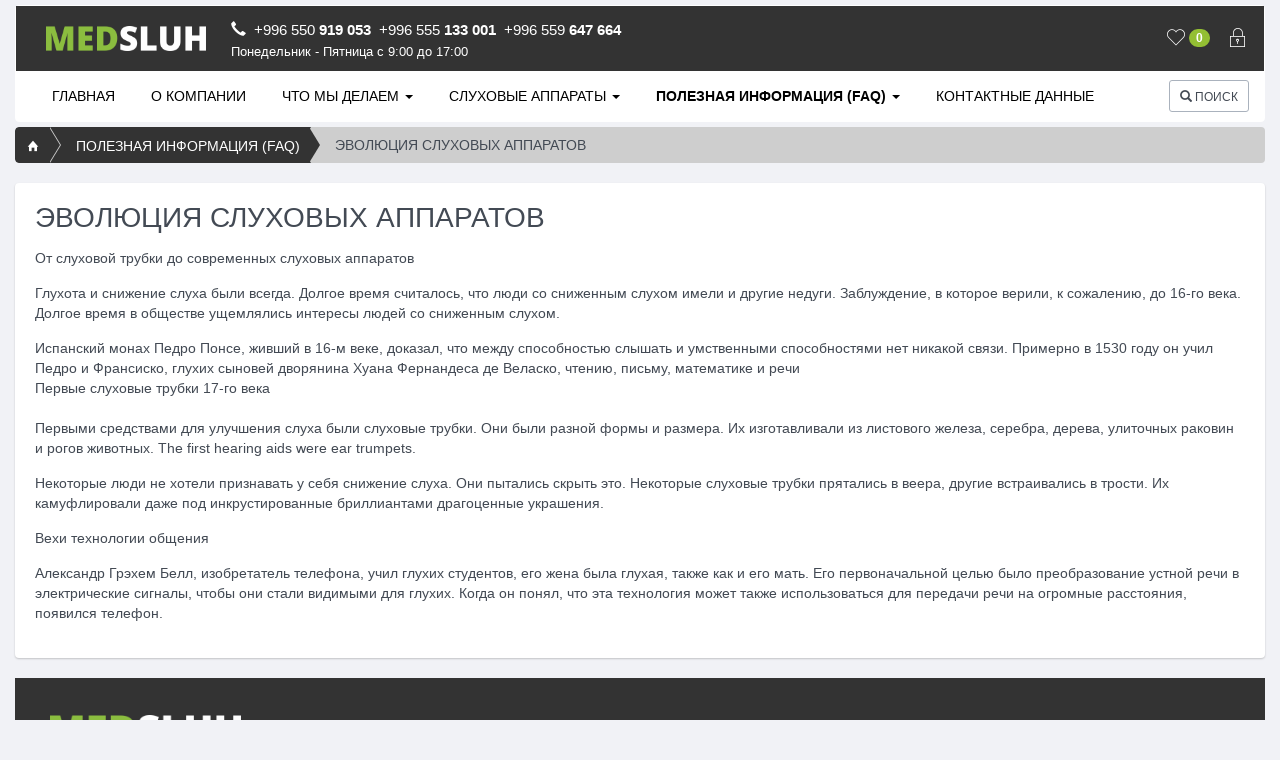

--- FILE ---
content_type: text/html; charset=UTF-8
request_url: https://www.medsluh.kg/poleznaya-informacziya/evolyucziya-sluxovyix-apparatov.html
body_size: 19267
content:
<!doctype html>
<html>
<head>
    <meta http-equiv="X-UA-Compatible" content="IE=edge" />
    <meta charset="utf-8">
    <meta name="viewport" content="width=device-width, initial-scale=1">
    <title>MedSluh - Слуховые аппараты в Бишкеке / ЭВОЛЮЦИЯ СЛУХОВЫХ АППАРАТОВ</title>
    <meta name="description" content="">
    <link rel="shortcut icon" href="/favicon.ico" type="image/x-icon"/>
    
    <link rel="stylesheet" href="/assets/template/bootstrap/css/bootstrap.css">
    <link rel="stylesheet" href="/assets/template/bootflat/bootflat/css/bootflat.css">
    <link rel="stylesheet" href="/assets/template/js/slick/css/slick.css">
    <link rel="stylesheet" href="/assets/template/js/slick/css/slick-theme.css">
    <link rel="stylesheet" href="/assets/template/js/viewerjs/dist/viewer.min.css">
    <link rel="stylesheet" href="/assets/template/angularicons/src/css/angularicons.css">
    <link rel="stylesheet" href="/assets/components/tag_manager2/css/web/tm-style.css">
    <link rel="stylesheet" href="/assets/template/css/custom.css">

    <script type="text/javascript" src="/assets/template/js/jquery-3.1.1.js"></script>
    <script type="text/javascript" src="/assets/template/bootstrap/js/bootstrap.js"></script>
    <script type="text/javascript" src="/assets/template/js/viewerjs/dist/viewer.js"></script>
    <script type="text/javascript" src="/assets/template/js/slick/slick.js"></script>
    <script type="text/javascript" src="/assets/components/shopkeeper3/web/js/lang/ru.js"></script>
    <script type="text/javascript" src="/assets/components/shopkeeper3/web/js/shopkeeper.js"></script>
    <script type="text/javascript" src="/assets/components/tag_manager2/js/web/jquery-ui-1.10.3.custom.min.js"></script>
    <script type="text/javascript" src="/assets/components/tag_manager2/js/web/jquery.history.src.js"></script>
    <script type="text/javascript" src="/assets/components/tag_manager2/js/web/filters.js"></script>
    <script type="text/javascript" src="/assets/components/tag_manager2/js/web/view_switch.js"></script>
    <script type="text/javascript" src="/assets/template/js/script.js"></script>


                <script type="text/javascript" src="/assets/components/compare/js/compare.js"></script>
                <script type="text/javascript">
                    var cmpr_config = {"minProducts":"1","limitProducts":0,"targetActiveClass":"active","onlyThisParentId":false};
                </script>
            
</head>
<body>

<div class="container">

<header>
        <nav class="navbar navbar-default" role="navigation">
            <div class="">
                <div class="navbar-header header-image">
                    <button type="button" class="navbar-toggle" data-toggle="collapse" data-target="#bs-example-navbar-collapse-1">
                        <span class="sr-only">Меню</span>
                        <span class="icon-bar"></span>
                        <span class="icon-bar"></span>
                        <span class="icon-bar"></span>
                    </button>
                    <div class="header-right" style="margin-top: 8px; margin-right: 5px;">
                        <div class="pull-right">
                            
                            <a href="/auth/">
                                <i class="icon" data-icon="&#xe098" data-toggle="tooltip" title="Войти"></i>
                            </a>
                            
                        </div>

                        <div class="pull-right">
    <a href="/moyo-izbrannoe.html" onclick="return shkCompare.toCompareLink();" data-toggle="tooltip" title="Избранное">
        <i class="icon" data-icon="&#xe088"></i>
        <span class="badge badge-info" id="skolko_vibrano">0</span>
    </a>
</div>
                    </div>
                    
                <div class="col-md-1 col-xs-1" style="
                 margin-left: 15px;
                 margin-top: 20px;
                 margin-bottom: 7px;
                 width: 160px;
                ">
                <a href="/">
                <span data-toggle="tooltip" title="На главную страницу">
                <img src="/assets/files/images/logo-n.png" alt="" width="160" height="25"></img>
                </span>
                </a>
                </div>
                
                <div class="col-md-3 col-xs-3" style="
                width: 450px;
                margin-top: 13px;
                margin-left: 25px;
                font-size: 15px;
                color: #fff;
                ">
                <span style="font-size: 15px;">
                <i class="glyphicon glyphicon-earphone" aria-hidden="true"></i>&nbsp;&nbsp;+996 550 <b>919 053</b>&nbsp;&nbsp;+996 555 <b>133 001</b>&nbsp;&nbsp;+996 559 <b>647 664</b> 
                </span>
                <p>
                <span style="font-size: 13px;">
                Понедельник - Пятница с 9:00 до 17:00
                </span>
                </p>
                </div>
                
                </div>
                <div class="collapse navbar-collapse" id="bs-example-navbar-collapse-1">
                    
                    <ul class="nav navbar-nav"><li class="first ">
    <a href="https://medsluh.kg/">
        <i class="icon" data-icon=""></i>
        ГЛАВНАЯ
    </a>
    
</li>
<li class=" ">
    <a href="/#about">
        <i class="icon" data-icon=""></i>
        О КОМПАНИИ
    </a>
    
</li>
<li class="dropdown  ">
    <a href="/nashi-uslugi/" class="dropdown-toggle" data-toggle="dropdown">
        <i class="icon" data-icon=""></i>
        ЧТО МЫ ДЕЛАЕМ
        <b class="caret"></b>
    </a>
    <ul class="dropdown-menu"><li class="first ">
    <a href="/nashi-uslugi/audiologicheskoe-obsledovanie-detej.html">
        <i class="icon" data-icon=""></i>
        АУДИОЛОГИЧЕСКОЕ ОБСЛЕДОВАНИЕ ДЕТЕЙ (КСВП, ОАЭ)
    </a>
    
</li>
<li class=" ">
    <a href="/nashi-uslugi/timpanometriya.html">
        <i class="icon" data-icon=""></i>
        ТИМПАНОМЕТРИЯ
    </a>
    
</li>
<li class=" ">
    <a href="/nashi-uslugi/promyivanie-uxa.html">
        <i class="icon" data-icon=""></i>
        ПРОМЫВАНИЕ УХА
    </a>
    
</li>
<li class="last ">
    <a href="/nashi-uslugi/produvanie-sluxovyix-trub.html">
        <i class="icon" data-icon=""></i>
        ПРОДУВАНИЕ СЛУХОВЫХ ТРУБ
    </a>
    
</li>
</ul>
</li>
<li class="dropdown  ">
    <a href="/sluxovyie-apparatyi/" class="dropdown-toggle" data-toggle="dropdown">
        <i class="icon" data-icon=""></i>
        СЛУХОВЫЕ АППАРАТЫ
        <b class="caret"></b>
    </a>
    <ul class="dropdown-menu"><li class="first ">
    <a href="/sluxovyie-apparatyi/zaushnyie/">
        <i class="icon" data-icon=""></i>
        ЗАУШНЫЕ (BTE)
    </a>
    
</li>
<li class=" ">
    <a href="/sluxovyie-apparatyi/mikrozaushnyie/">
        <i class="icon" data-icon=""></i>
        МИКРОЗАУШНЫЕ (RIC)
    </a>
    
</li>
<li class="last ">
    <a href="/sluxovyie-apparatyi/aksessuaryi/">
        <i class="icon" data-icon=""></i>
        АКСЕССУАРЫ
    </a>
    
</li>
</ul>
</li>
<li class="dropdown  active">
    <a href="/poleznaya-informacziya/" class="dropdown-toggle" data-toggle="dropdown">
        <i class="icon" data-icon=""></i>
        ПОЛЕЗНАЯ ИНФОРМАЦИЯ (FAQ)
        <b class="caret"></b>
    </a>
    <ul class="dropdown-menu"><li class="first ">
    <a href="/poleznaya-informacziya/slux-i-ego-poterya.html">
        <i class="icon" data-icon=""></i>
        СЛУХ И ЕГО ПОТЕРЯ
    </a>
    
</li>
<li class=" ">
    <a href="/poleznaya-informacziya/kak-raspoznat-snizhenie-sluxa.html">
        <i class="icon" data-icon=""></i>
        КАК РАСПОЗНАТЬ СНИЖЕНИЕ СЛУХА?
    </a>
    
</li>
<li class=" ">
    <a href="/poleznaya-informacziya/10-zabluzhdenij-o-sluxe-i-sluxovyix-apparatax.html">
        <i class="icon" data-icon=""></i>
        ЗАБЛУЖДЕНИЙ О СЛУХЕ И СЛУХОВЫХ АППАРАТАХ
    </a>
    
</li>
<li class=" ">
    <a href="/poleznaya-informacziya/chto-predstavlyaet-soboj-snizhenie-sluxa.html">
        <i class="icon" data-icon=""></i>
        ЧТО ПРЕДСТАВЛЯЕТ СОБОЙ СНИЖЕНИЕ СЛУХА
    </a>
    
</li>
<li class=" ">
    <a href="/poleznaya-informacziya/prichinyi-poteri-sluxa.html">
        <i class="icon" data-icon=""></i>
        ПРИЧИНЫ ПОТЕРИ СЛУХА
    </a>
    
</li>
<li class=" ">
    <a href="/poleznaya-informacziya/stepeni-poteri-sluxa.html">
        <i class="icon" data-icon=""></i>
        СТЕПЕНИ ПОТЕРИ СЛУХА
    </a>
    
</li>
<li class=" ">
    <a href="/poleznaya-informacziya/kak-vosprinimayutsya-zvuki-pri-snizhenii-sluxa.html">
        <i class="icon" data-icon=""></i>
        КАК ВОСПРИНИМАЮТСЯ ЗВУКИ ПРИ СНИЖЕНИИ СЛУХА?
    </a>
    
</li>
<li class=" ">
    <a href="/poleznaya-informacziya/posledstviya-snizheniya-sluxa.html">
        <i class="icon" data-icon=""></i>
        ПОСЛЕДСТВИЯ СНИЖЕНИЯ СЛУХА
    </a>
    
</li>
<li class=" ">
    <a href="/poleznaya-informacziya/chto-takoe-audiogramma.html">
        <i class="icon" data-icon=""></i>
        ЧТО ТАКОЕ АУДИОГРАММА?
    </a>
    
</li>
<li class=" ">
    <a href="/poleznaya-informacziya/faktyi-i-czifryi.html">
        <i class="icon" data-icon=""></i>
        ФАКТЫ И ЦИФРЫ
    </a>
    
</li>
<li class=" ">
    <a href="/poleznaya-informacziya/kak-slyishat-luchshe.html">
        <i class="icon" data-icon=""></i>
        КАК СЛЫШАТЬ ЛУЧШЕ
    </a>
    
</li>
<li class=" ">
    <a href="/poleznaya-informacziya/kak-uluchshit-kachestvo-zhizni.html">
        <i class="icon" data-icon=""></i>
        КАК УЛУЧШИТЬ КАЧЕСТВО ЖИЗНИ
    </a>
    
</li>
<li class=" ">
    <a href="/poleznaya-informacziya/podbor-sluxovogo-apparata.html">
        <i class="icon" data-icon=""></i>
        ПОДБОР СЛУХОВОГО АППАРАТА
    </a>
    
</li>
<li class=" ">
    <a href="/poleznaya-informacziya/kak-rabotaet-sluxovoj-apparat.html">
        <i class="icon" data-icon=""></i>
        КАК РАБОТАЕТ СЛУХОВОЙ АППАРАТ
    </a>
    
</li>
<li class=" ">
    <a href="/poleznaya-informacziya/sovetyi-i-rekomendaczii-kak-privyiknut-k-sluxovomu-apparatu.html">
        <i class="icon" data-icon=""></i>
        СОВЕТЫ И РЕКОМЕНДАЦИИ: КАК ПРИВЫКНУТЬ К СЛУХОВОМУ АППАРАТУ
    </a>
    
</li>
<li class=" ">
    <a href="/poleznaya-informacziya/zhizn-so-sluxovyim-apparatom.html">
        <i class="icon" data-icon=""></i>
        ЖИЗНЬ СО СЛУХОВЫМ АППАРАТОМ
    </a>
    
</li>
<li class=" ">
    <a href="/poleznaya-informacziya/sovremennyie-resheniya-dlya-sluxa.html">
        <i class="icon" data-icon=""></i>
        СОВРЕМЕННЫЕ РЕШЕНИЯ ДЛЯ СЛУХА
    </a>
    
</li>
<li class=" active">
    <a href="/poleznaya-informacziya/evolyucziya-sluxovyix-apparatov.html">
        <i class="icon" data-icon=""></i>
        ЭВОЛЮЦИЯ СЛУХОВЫХ АППАРАТОВ
    </a>
    
</li>
<li class=" ">
    <a href="/poleznaya-informacziya/slux-rebyonka.html">
        <i class="icon" data-icon=""></i>
        СЛУХ РЕБЁНКА
    </a>
    
</li>
<li class=" ">
    <a href="/poleznaya-informacziya/osobennosti-detskogo-sluxa.html">
        <i class="icon" data-icon=""></i>
        ОСОБЕННОСТИ ДЕТСКОГО СЛУХА
    </a>
    
</li>
<li class=" ">
    <a href="/poleznaya-informacziya/kak-razvivayutsya-kommunikaczionnyie-navyiki-rebenka.html">
        <i class="icon" data-icon=""></i>
        КАК РАЗВИВАЮТСЯ КОММУНИКАЦИОННЫЕ НАВЫКИ РЕБЕНКА?
    </a>
    
</li>
<li class=" ">
    <a href="/poleznaya-informacziya/kakie-sushhestvuyut-metodyi-testirovaniya-sluxa-detej.html">
        <i class="icon" data-icon=""></i>
        КАКИЕ СУЩЕСТВУЮТ МЕТОДЫ ТЕСТИРОВАНИЯ СЛУХА ДЕТЕЙ?
    </a>
    
</li>
<li class=" ">
    <a href="/poleznaya-informacziya/chto-takoe-apd.html">
        <i class="icon" data-icon=""></i>
        ЧТО ТАКОЕ APD?
    </a>
    
</li>
<li class="last ">
    <a href="/poleznaya-informacziya/poleznyie-ssyilki.html">
        <i class="icon" data-icon=""></i>
        ПОЛЕЗНЫЕ ССЫЛКИ
    </a>
    
</li>
</ul>
</li>
<li class="last ">
    <a href="/#contact">
        <i class="icon" data-icon=""></i>
        КОНТАКТНЫЕ ДАННЫЕ
    </a>
    
</li>
</ul>
                   
                    <div class="navbar-form-right navbar-right" style="width: 80px;">
                        <div class="row">
                      <div class="col-md-12 col-xs-12">      
                      <a  href="/poisk.html" class="btn btn-sm btn-default" role="button" title="Поиск по Наименованию" style="padding-top: 7px; margin-top: 1px;">
                          <i class="search-icon glyphicon glyphicon-search"></i>&nbsp;ПОИСК
                      </a>
                      </div>

                        </div>
                    </div>

                </div>
            </div>
        </nav>
    </header>



<ol class="breadcrumb breadcrumb-arrow">
    <li>
        <a href="/">
            <i class="icon" data-icon="&#xe030"></i>
        </a>
    </li>
    <li><a href="/poleznaya-informacziya/">ПОЛЕЗНАЯ ИНФОРМАЦИЯ (FAQ)</a></li>
<li class="active"><span>ЭВОЛЮЦИЯ СЛУХОВЫХ АППАРАТОВ</span></li>
</ol>


<div class="row">
    <div class="col-md-12">
        
        <div class="jumbotron">
            <div class="jumbotron-contents page-content">
                
                <h1>ЭВОЛЮЦИЯ СЛУХОВЫХ АППАРАТОВ</h1>
                
                <p>От слуховой трубки до современных слуховых аппаратов</p>
<p>Глухота и снижение слуха были всегда. Долгое время считалось, что люди со сниженным слухом имели и другие недуги. Заблуждение, в которое верили, к сожалению, до 16-го века. Долгое время в обществе ущемлялись интересы людей со сниженным слухом.</p>
<p>Испанский монах Педро Понсе, живший в 16-м веке, доказал, что между способностью слышать и умственными способностями нет никакой связи. Примерно в 1530 году он учил Педро и Франсиско, глухих сыновей дворянина Хуана Фернандеса де Веласко, чтению, письму, математике и речи<br /> Первые слуховые трубки 17-го века<br /> <br /> Первыми средствами для улучшения слуха были слуховые трубки. Они были разной формы и размера. Их изготавливали из листового железа, серебра, дерева, улиточных раковин и рогов животных. The first hearing aids were ear trumpets.</p>
<p>Некоторые люди не хотели признавать у себя снижение слуха. Они пытались скрыть это. Некоторые слуховые трубки прятались в веера, другие встраивались в трости. Их камуфлировали даже под инкрустированные бриллиантами драгоценные украшения.</p>
<p>Вехи технологии общения</p>
<p>Александр Грэхем Белл, изобретатель телефона, учил глухих студентов, его жена была глухая, также как и его мать. Его первоначальной целью было преобразование устной речи в электрические сигналы, чтобы они стали видимыми для глухих. Когда он понял, что эта технология может также использоваться для передачи речи на огромные расстояния, появился телефон.</p>
                
            </div>
        </div>
        
    </div>
</div>

    <div class="footer">
        <div class="container">
            <div class="clearfix">
                <div class="footer-logo">
                <img src="/assets/files/images/logo-n.png" alt="" width="191" height="30"></img>
                </div>
                <dl class="footer-nav">
                    <dd class="nav-item"><a href="/">ГЛАВНАЯ</a></dd>
                    <dd class="nav-item"><a href="/#about">О КОМПАНИИ</a></dd>
                    <dd class="nav-item"><a href="/nashi-uslugi/">ЧТО МЫ ДЕЛАЕМ</a></dd>
                </dl>
                <dl class="footer-nav">
                    <dd class="nav-item"><a href="/sluxovyie-apparatyi/">СЛУХОВЫЕ АППАРАТЫ</a></dd>
                    <dd class="nav-item"><a href="/poleznaya-informacziya/">ПОЛЕЗНАЯ ИНФОРМАЦИЯ</a></dd>
                    <dd class="nav-item"><a href="/#contact">КОНТАКТНЫЕ ДАННЫЕ</a></dd>
                </dl>
                <dl class="footer-nav">
                    <dd class="nav-item"><a href="/">PHONAK</a></dd>
                    <dd class="nav-item"><a href="/">MEDEL</a></dd>
                    <dd class="nav-item"><a href="/">MEDSLUH</a></dd>
                </dl>
            </div>
            <div class="footer-copyright text-center">
                &copy; 2024
                &bull;
                <b>MEDSLUH.KG</b> - Слуховые аппараты в Бишкеке
            </div>
        </div>
    </div>
    
</div>


            <script type="text/javascript">
                var shk_cindex = document.cookie.indexOf("shk_currency=") > -1 ? document.cookie.indexOf("shk_currency=") + new String("shk_currency=").length : -1;
                var shk_currency = shk_cindex > -1 ? document.cookie.substring(shk_cindex,shk_cindex+1) : 1;
                jQuery("#site_currency")
                .val(shk_currency)
                .on("change",function(){
                    var loc_href = window.location.pathname+document.location.search;
                    window.location.href = loc_href+(loc_href.indexOf("?") > -1 ? "&" : "?") + "scurr=" + this.value;
                });
            </script>
            
</body>
</html>

--- FILE ---
content_type: text/css
request_url: https://www.medsluh.kg/assets/template/angularicons/src/css/angularicons.css
body_size: 1110
content:
/*
 * Copyright 2013 AngularGap.
 *
 * AngularIcons, v1.00
 * The premium icon font for AngularGap.
 * http://angulargap.github.io/angularicons.html
 *
 * By @AngularGap
 *
 * Licensed under the MIT license. Please see LICENSE for more information.
 *
 */
/**
 * icon_font
 * --------------------------------------------------
 */
@font-face {
  font-family: "angularicons";
  src: url("../fonts/angularicons.eot");
  src: url("../fonts/angularicons.eot?#iefix") format("embedded-opentype"), url("../fonts/angularicons.woff") format("woff"), url("../fonts/angularicons.ttf") format("truetype"), url("../fonts/angularicons.svg") format("svg");
}
.icon {
  display: inline-block;
  font-family: "angularicons";
  font-weight: normal;
  font-style: normal;
  text-decoration: none;
  vertical-align: top;
  -webkit-font-smoothing: antialiased;
  -moz-osx-font-smoothing: grayscale;
}
.icon--primary {
  color: #007aff;
}
.icon--success {
  color: #4cd964;
}
.icon--important {
  color: #ff3b30;
}
.icon[data-icon]:before {
  content: attr(data-icon);
  speak: none;
}

/*# sourceMappingURL=angularicons.css.map */

--- FILE ---
content_type: text/css
request_url: https://www.medsluh.kg/assets/template/css/custom.css
body_size: 6399
content:

body { padding: 0; background-color: #F1F2F6; }
body > .container {  }
h1:first-child { margin-top: 0; }
.page-content { min-height: 350px; }
.pagination { margin-top: 5px; }
.relative { position: relative; }
.tooltip { pointer-events: none; }
.small,
p.small,
.jumbotron p.small { font-size: 85%; }
.big,
p.big,
.jumbotron p.big { font-size: 120%; }
.panel-heading h1,
.panel-heading h2,
.panel-heading h3,
.panel-heading h4 { margin: 0; padding: 5px 0; }
.padding-lr-30 { padding: 0 30px; }
.nowrap { white-space: nowrap; }
.images-zoom { list-style-type: none; margin: 0; padding: 0; }
.images-zoom li { margin: 0; padding: 0; }
.images-zoom img,
.image-zoom img,
img.image-zoom { cursor: zoom-in; }

/* display */
.inline-block { display: inline-block; }

/* sizes */
.w70 { width: 70px; }
.w100 { width: 100px; }
.w150 { width: 150px; }
.min-height-100 { min-height: 100px; }
.min-height-md-100 { min-height: 100px; }

/* margins */
.no-margin { margin: 0 !important; }
.no-margin-top { margin-top: 0 !important; }
.margin-bottom-lg { margin-bottom: 20px !important; }
.margin-bottom-sm { margin-bottom: 10px !important; }

h1:first-child,
h2:first-child,
h3:first-child,
h4:first-child { margin-top: 0; }
h1 { font-size: 24px; }
h2 { font-size: 22px; }
h3 { font-size: 20px; }
h4 { font-size: 18px; }

form > .form-group.pull-right { margin-left: 15px; }

/* header */
.header-right { float: right; padding: 7px 14px 0 0; color: #eee; }
.header-right > div { padding-left: 20px; }
.header-right a { color: #fff; }
.header-right .icon { font-size: 24px; vertical-align: middle; }

.navbar-default { margin-top: 5px; background-color: #fff; border-color: #fff; }
.navbar-default .navbar-nav > .active > a,
.navbar-default .navbar-nav > .active > a:hover,
.navbar-default .navbar-nav > .active > a:focus { background-color: #fff; }
.navbar-default .navbar-nav > .open > a,
.navbar-default .navbar-nav > .open > a:hover,
.navbar-default .navbar-nav > .open > a:focus { background-color: #fff; }
.navbar-default .navbar-text,
.navbar-default .navbar-nav > li > a { color: #000; }
.navbar-default .navbar-brand,
.navbar-default .navbar-link,
.navbar-default .btn-link { color: #000; }
.nav .icon { margin-right: 2px; }
.nav .icon:before { font-size: 120%; }
.navbar-header .navbar-toggle { float: left; margin: 8px 8px 0 8px; }

.navbar-default .navbar-toggle { background-color: #fff; border-color: #fff; }
.navbar-default .navbar-toggle:hover,
.navbar-default .navbar-toggle:focus { background-color: #fff; border-color: #fff; }
.navbar-default .navbar-toggle .icon-bar { background-color: #000; }
.navbar-default .navbar-collapse,
.navbar-default .navbar-form { border-color: #fff; }

.header-image { float: none; background-color: #333333; }
.navbar-form-right { margin: 8px 0 8px 0; }

.navbar-default .navbar-collapse,
.navbar-default .navbar-form { border-color: #fff; }

.dropdown-menu { background-color: #fff; }
.dropdown-menu .dropdown-header { color: #000; }
.dropdown-menu li a:hover,
.dropdown-menu li a:focus,
.dropdown-menu .active a,
.dropdown-menu .active a:hover,
.dropdown-menu .active a:focus { background-color: #fff; }
.dropdown-menu .divider { background-color: #fff; }
.dropdown-menu .disabled a,
.dropdown-menu .disabled a:hover,
.dropdown-menu .disabled a:focus { color: #000; }

/* breadcrumbs */
.breadcrumb-arrow { width: 100%; overflow: hidden; white-space: nowrap; background-color: #cecece; }

/* jumbotron */
.jumbotron .list-group-item p { margin-bottom: 0; }

/* thumbnail */
.thumbnail-primary { border: 1px solid #eee; }
.thumbnail-top-buttons { position: absolute; top: 3px; right: 3px; }

.buttons-hover-opacity .btn { opacity: 0; transition: opacity 0.5s ease; }
.thumbnail:hover .buttons-hover-opacity .btn { opacity: 1; }
.buttons-hover-opacity .btn.active { opacity: 1; }

/* slider */
.myslider_wrapper { padding: 0 !important; border: 0 !important; }
.myslider_wrapper .myslider_container { border-radius: 4px; }

.slider-wrapper { padding: 0 30px; margin-bottom: 50px; }
.slick-list { overflow: hidden; background-color: #eee; }
.slider-wrapper img { width: 100%; height: auto; }
.slick-prev:before,
.slick-next:before { color: #777; }

.slick-slider-three .thumbnail { margin-bottom: 0; }
.slick-slider-three .slick-list { padding-top: 10px; padding-bottom: 10px; margin-bottom: 45px; }

/* list-group-item */
.list-group-item img.pull-left { width: 50px; height: 50px; margin-right: 10px; }
.list-group-item img.pull-left + .list-group-body { margin-left: 60px; }

/* product page */
.product-price { margin: 10px 0 15px 0; text-align: center; font-size: 20px; color: #2288B4; }
.product-price span { font-size: 24px; color: #0070A0; font-weight: bold; }
.product-page .column-left { margin-bottom: 20px; }

/* filters */
#filters {  }
#filters .filter_block { margin: 0; padding: 15px 5px; }
#filters .filter_row { display: inline-block; padding: 5px; }

@media (max-width: 767px) {
    
    .navbar-default .navbar-nav > li > a:hover,
    .navbar-default .navbar-nav > li > a:focus { background-color: #f3ffe0; }
    .navbar-default .navbar-nav .open .dropdown-menu > .divider { background-color: #f3ffe0; }
    .navbar-default .navbar-nav .open .dropdown-menu > li > a { color: #000; }
    .navbar-default .navbar-nav .open .dropdown-menu > li > a:hover,
    .navbar-default .navbar-nav .open .dropdown-menu > li > a:focus,
    .navbar-default .navbar-nav .open .dropdown-menu > .active > a,
    .navbar-default .navbar-nav .open .dropdown-menu > .active > a:hover,
    .navbar-default .navbar-nav .open .dropdown-menu > .active > a:focus { background-color: #f3ffe0; }
    .navbar-default .navbar-nav .open .dropdown-menu > .dropdown-header { color: #000; }
    .navbar-default .navbar-nav .open .dropdown-menu > .disabled > a,
    .navbar-default .navbar-nav .open .dropdown-menu > .disabled > a:hover,
    .navbar-default .navbar-nav .open .dropdown-menu > .disabled > a:focus { color: #000; }
    
}

@media (max-width: 992px) {
    
    .min-height-md-100 { min-height: inherit; }
    
}

@media (max-width: 529px) {
    
    .col-xxs-12 { width: 100%; }
    
}

.pagination > .active > a, 
.pagination > .active > span, 
.pagination > .active > a:hover, 
.pagination > .active > span:hover, 
.pagination > .active > a:focus, 
.pagination > .active > span:focus {
    color: white;
    background-color: #333333;
    border-color: #333333;
}

--- FILE ---
content_type: application/javascript; charset=UTF-8
request_url: https://www.medsluh.kg/assets/template/js/script.js
body_size: 3916
content:

var cmpOnToCompareLinkMinimum = function(){
    siteLib.alert('В избранном пусто.', 'danger');
}

var cmpOnToCompareAdded = function(){
    siteLib.alert('Товар добавлен в избранное.');
};

var cmpOnToCompareRemoved = function(){
    siteLib.alert('Товар убран из избранного.');
};

var SHKbeforeInitCallback = function(){
    SHK.options.buttons_class = 'btn btn-info btn-sm';
};

/**
 * Site library
 *
 */
var siteLib = (function( $ ){

    this.init = function () {

        jQuery('body')
            .tooltip({
                selector: '[data-toggle="tooltip"]',
                container: 'body',
                trigger: 'hover',
                placement: function(){
                    return this.$element.data('placement')
                        ? this.$element.data('placement')
                        : 'bottom';
                }
            });

        jQuery('.slick-slider-one')
            .slick({
                dots: true,
                arrows: true,
                infinite: false,
                speed: 500,
                slidesToShow: 1,
                slidesToScroll: 1
            });

        $('.slick-slider-three')
            .slick({
                slide: '.product-list-item-image',
                dots: true,
                infinite: false,
                speed: 300,
                slidesToShow: 3,
                slidesToScroll: 3,
                centerMode: false,
                responsive: [
                    {
                        breakpoint: 700,
                        settings: {
                            slidesToShow: 2,
                            slidesToScroll: 2
                        }
                    },
                    {
                        breakpoint: 480,
                        settings: {
                            slidesToShow: 1,
                            slidesToScroll: 1
                        }
                    }
                ]
            });

        var viewer;
        if( $('.images-zoom').length > 0 ){
            var $viewerContainer = $('<div/>', {
                id: 'viewerContainer'
            }).appendTo(document.body);
            viewer = new Viewer(document.querySelector('.images-zoom'), {
                url: 'data-original',
                targetElement: $viewerContainer.get(0),
                navbar: false
            });
        }

    };
    
    this.alert = function( msg, type, time ){
        
        type = type || 'success';
        time = time || 3000;
        var alertClass = 'alert-' + type;
        $('.alert-fixed').remove();
        
        $('<div/>',{
            'class': 'alert alert-fixed ' + alertClass + ' alert-dismissable',
            'text': msg,
            on: {
                mouseover: function(){
                    clearTimeout( window.alertTimer );
                }
            }
        })
            .css({
                position: 'fixed',
                zIndex: 999,
                bottom: 20,
                left: 20,
                opacity: 0.9
            })
            .append($('<button/>', {
                    'type': 'button',
                    'class': 'close',
                    'html': '&times;',
                    on: {
                        click: function(e){
                            e.preventDefault();
                            clearTimeout( window.alertTimer );
                            $(this).closest('.alert').remove();
                        }
                    }
                }
            ))
            .appendTo('body');
        
        clearTimeout( window.alertTimer );
        window.alertTimer = setTimeout(function(){
            $('.alert-fixed').remove();
        }, time);
        
    };
    
    return this;
    
}).call( {}, jQuery );

jQuery(document).ready(function(){
    siteLib.init();
});
